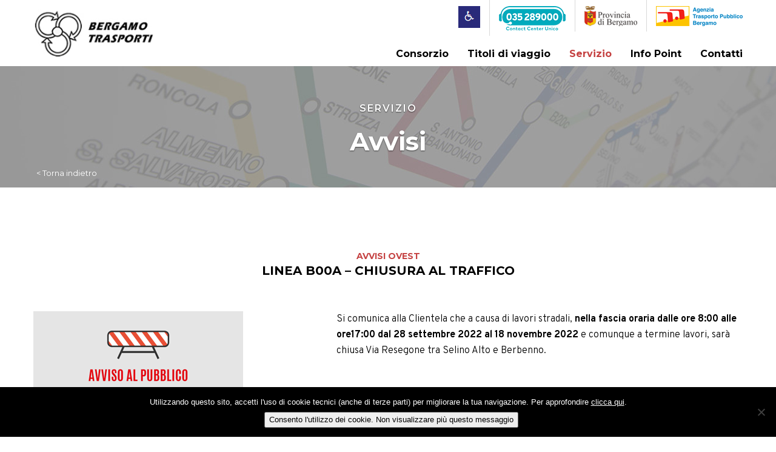

--- FILE ---
content_type: text/html; charset=UTF-8
request_url: https://www.bergamotrasporti.it/avvisi/linea-b00a-chiusura-al-traffico/
body_size: 10707
content:
<!DOCTYPE html>
<html lang="en">
	<head>
		<meta charset="UTF-8" />
		<meta http-equiv="X-UA-Compatible" content="IE=edge">
		<meta name="viewport" content="width=device-width, initial-scale=1, maximum-scale=1, user-scalable=no">

		<title>Linea B00a – chiusura al traffico | Bergamo trasportiBergamo trasporti</title>

		
		<link href="https://www.bergamotrasporti.it/wp-content/themes/bergamotrasporti/css/bootstrap.min.css" rel="stylesheet">
		<link href="https://www.bergamotrasporti.it/wp-content/themes/bergamotrasporti/css/bootstrap-theme.min.css" rel="stylesheet">
		<link href="https://www.bergamotrasporti.it/wp-content/themes/bergamotrasporti/css/jquery-ui.min.css" rel="stylesheet">
		<link href="https://fonts.googleapis.com/css?family=Montserrat:300,400,400i,600,700,800,900" rel="stylesheet">
		<link href="https://fonts.googleapis.com/css?family=Overpass:200,300,400,400i,700,800,900" rel="stylesheet"> 
		<link href="https://www.bergamotrasporti.it/wp-content/themes/bergamotrasporti/css/font-awesome.min.css" rel="stylesheet">
		<link  href="https://www.bergamotrasporti.it/wp-content/themes/bergamotrasporti/fancybox/jquery.fancybox.min.css" rel="stylesheet">
		<link href="https://www.bergamotrasporti.it/wp-content/themes/bergamotrasporti/css/style.css" rel="stylesheet">

		<link rel="icon" href="https://www.bergamotrasporti.it/wp-content/themes/bergamotrasporti/favicon.ico" /> 
		<link rel="apple-touch-icon" sizes="57x57" href="https://www.bergamotrasporti.it/wp-content/themes/bergamotrasporti/apple-icon-57x57.png">
		<link rel="apple-touch-icon" sizes="60x60" href="https://www.bergamotrasporti.it/wp-content/themes/bergamotrasporti/apple-icon-60x60.png">
		<link rel="apple-touch-icon" sizes="72x72" href="https://www.bergamotrasporti.it/wp-content/themes/bergamotrasporti/apple-icon-72x72.png">
		<link rel="apple-touch-icon" sizes="76x76" href="https://www.bergamotrasporti.it/wp-content/themes/bergamotrasporti/apple-icon-76x76.png">
		<link rel="apple-touch-icon" sizes="114x114" href="https://www.bergamotrasporti.it/wp-content/themes/bergamotrasporti/apple-icon-114x114.png">
		<link rel="apple-touch-icon" sizes="120x120" href="https://www.bergamotrasporti.it/wp-content/themes/bergamotrasporti/apple-icon-120x120.png">
		<link rel="apple-touch-icon" sizes="144x144" href="https://www.bergamotrasporti.it/wp-content/themes/bergamotrasporti/apple-icon-144x144.png">
		<link rel="apple-touch-icon" sizes="152x152" href="https://www.bergamotrasporti.it/wp-content/themes/bergamotrasporti/apple-icon-152x152.png">
		<link rel="apple-touch-icon" sizes="180x180" href="https://www.bergamotrasporti.it/wp-content/themes/bergamotrasporti/apple-icon-180x180.png">
		<link rel="icon" type="image/png" sizes="192x192"  href="https://www.bergamotrasporti.it/wp-content/themes/bergamotrasporti/android-icon-192x192.png">
		<link rel="icon" type="image/png" sizes="32x32" href="https://www.bergamotrasporti.it/wp-content/themes/bergamotrasporti/favicon-32x32.png">
		<link rel="icon" type="image/png" sizes="96x96" href="https://www.bergamotrasporti.it/wp-content/themes/bergamotrasporti/favicon-96x96.png">
		<link rel="icon" type="image/png" sizes="16x16" href="https://www.bergamotrasporti.it/wp-content/themes/bergamotrasporti/favicon-16x16.png">
		<link rel="manifest" href="https://www.bergamotrasporti.it/wp-content/themes/bergamotrasporti/manifest.json">
		<meta name="msapplication-TileColor" content="#ffffff">
		<meta name="msapplication-TileImage" content="https://www.bergamotrasporti.it/wp-content/themes/bergamotrasporti/ms-icon-144x144.png">
		<meta name="theme-color" content="#ffffff">


	
		<!-- All in One SEO 4.9.3 - aioseo.com -->
	<meta name="robots" content="max-image-preview:large" />
	<link rel="canonical" href="https://www.bergamotrasporti.it/avvisi/linea-b00a-chiusura-al-traffico/" />
	<meta name="generator" content="All in One SEO (AIOSEO) 4.9.3" />
		<meta property="og:locale" content="en_US" />
		<meta property="og:site_name" content="Bergamo trasporti | Trasporto Pubblico Locale in Provincia di Bergamo" />
		<meta property="og:type" content="article" />
		<meta property="og:title" content="Linea B00a – chiusura al traffico | Bergamo trasporti" />
		<meta property="og:url" content="https://www.bergamotrasporti.it/avvisi/linea-b00a-chiusura-al-traffico/" />
		<meta property="article:published_time" content="2022-09-20T18:14:52+00:00" />
		<meta property="article:modified_time" content="2022-09-20T18:14:52+00:00" />
		<meta name="twitter:card" content="summary" />
		<meta name="twitter:title" content="Linea B00a – chiusura al traffico | Bergamo trasporti" />
		<script type="application/ld+json" class="aioseo-schema">
			{"@context":"https:\/\/schema.org","@graph":[{"@type":"BreadcrumbList","@id":"https:\/\/www.bergamotrasporti.it\/avvisi\/linea-b00a-chiusura-al-traffico\/#breadcrumblist","itemListElement":[{"@type":"ListItem","@id":"https:\/\/www.bergamotrasporti.it#listItem","position":1,"name":"Home","item":"https:\/\/www.bergamotrasporti.it","nextItem":{"@type":"ListItem","@id":"https:\/\/www.bergamotrasporti.it\/categorie_avvisi\/avvisi-ovest\/#listItem","name":"Avvisi OVEST"}},{"@type":"ListItem","@id":"https:\/\/www.bergamotrasporti.it\/categorie_avvisi\/avvisi-ovest\/#listItem","position":2,"name":"Avvisi OVEST","item":"https:\/\/www.bergamotrasporti.it\/categorie_avvisi\/avvisi-ovest\/","nextItem":{"@type":"ListItem","@id":"https:\/\/www.bergamotrasporti.it\/avvisi\/linea-b00a-chiusura-al-traffico\/#listItem","name":"Linea B00a \u2013 chiusura al traffico"},"previousItem":{"@type":"ListItem","@id":"https:\/\/www.bergamotrasporti.it#listItem","name":"Home"}},{"@type":"ListItem","@id":"https:\/\/www.bergamotrasporti.it\/avvisi\/linea-b00a-chiusura-al-traffico\/#listItem","position":3,"name":"Linea B00a \u2013 chiusura al traffico","previousItem":{"@type":"ListItem","@id":"https:\/\/www.bergamotrasporti.it\/categorie_avvisi\/avvisi-ovest\/#listItem","name":"Avvisi OVEST"}}]},{"@type":"Organization","@id":"https:\/\/www.bergamotrasporti.it\/#organization","name":"Bergamo trasporti","description":"Trasporto Pubblico Locale in Provincia di Bergamo","url":"https:\/\/www.bergamotrasporti.it\/"},{"@type":"WebPage","@id":"https:\/\/www.bergamotrasporti.it\/avvisi\/linea-b00a-chiusura-al-traffico\/#webpage","url":"https:\/\/www.bergamotrasporti.it\/avvisi\/linea-b00a-chiusura-al-traffico\/","name":"Linea B00a \u2013 chiusura al traffico | Bergamo trasporti","inLanguage":"en-US","isPartOf":{"@id":"https:\/\/www.bergamotrasporti.it\/#website"},"breadcrumb":{"@id":"https:\/\/www.bergamotrasporti.it\/avvisi\/linea-b00a-chiusura-al-traffico\/#breadcrumblist"},"datePublished":"2022-09-20T18:14:52+00:00","dateModified":"2022-09-20T18:14:52+00:00"},{"@type":"WebSite","@id":"https:\/\/www.bergamotrasporti.it\/#website","url":"https:\/\/www.bergamotrasporti.it\/","name":"Bergamo trasporti","description":"Trasporto Pubblico Locale in Provincia di Bergamo","inLanguage":"en-US","publisher":{"@id":"https:\/\/www.bergamotrasporti.it\/#organization"}}]}
		</script>
		<!-- All in One SEO -->

<link rel="alternate" title="oEmbed (JSON)" type="application/json+oembed" href="https://www.bergamotrasporti.it/wp-json/oembed/1.0/embed?url=https%3A%2F%2Fwww.bergamotrasporti.it%2Favvisi%2Flinea-b00a-chiusura-al-traffico%2F" />
<link rel="alternate" title="oEmbed (XML)" type="text/xml+oembed" href="https://www.bergamotrasporti.it/wp-json/oembed/1.0/embed?url=https%3A%2F%2Fwww.bergamotrasporti.it%2Favvisi%2Flinea-b00a-chiusura-al-traffico%2F&#038;format=xml" />
<style id='wp-img-auto-sizes-contain-inline-css' type='text/css'>
img:is([sizes=auto i],[sizes^="auto," i]){contain-intrinsic-size:3000px 1500px}
/*# sourceURL=wp-img-auto-sizes-contain-inline-css */
</style>
<style id='wp-emoji-styles-inline-css' type='text/css'>

	img.wp-smiley, img.emoji {
		display: inline !important;
		border: none !important;
		box-shadow: none !important;
		height: 1em !important;
		width: 1em !important;
		margin: 0 0.07em !important;
		vertical-align: -0.1em !important;
		background: none !important;
		padding: 0 !important;
	}
/*# sourceURL=wp-emoji-styles-inline-css */
</style>
<style id='wp-block-library-inline-css' type='text/css'>
:root{--wp-block-synced-color:#7a00df;--wp-block-synced-color--rgb:122,0,223;--wp-bound-block-color:var(--wp-block-synced-color);--wp-editor-canvas-background:#ddd;--wp-admin-theme-color:#007cba;--wp-admin-theme-color--rgb:0,124,186;--wp-admin-theme-color-darker-10:#006ba1;--wp-admin-theme-color-darker-10--rgb:0,107,160.5;--wp-admin-theme-color-darker-20:#005a87;--wp-admin-theme-color-darker-20--rgb:0,90,135;--wp-admin-border-width-focus:2px}@media (min-resolution:192dpi){:root{--wp-admin-border-width-focus:1.5px}}.wp-element-button{cursor:pointer}:root .has-very-light-gray-background-color{background-color:#eee}:root .has-very-dark-gray-background-color{background-color:#313131}:root .has-very-light-gray-color{color:#eee}:root .has-very-dark-gray-color{color:#313131}:root .has-vivid-green-cyan-to-vivid-cyan-blue-gradient-background{background:linear-gradient(135deg,#00d084,#0693e3)}:root .has-purple-crush-gradient-background{background:linear-gradient(135deg,#34e2e4,#4721fb 50%,#ab1dfe)}:root .has-hazy-dawn-gradient-background{background:linear-gradient(135deg,#faaca8,#dad0ec)}:root .has-subdued-olive-gradient-background{background:linear-gradient(135deg,#fafae1,#67a671)}:root .has-atomic-cream-gradient-background{background:linear-gradient(135deg,#fdd79a,#004a59)}:root .has-nightshade-gradient-background{background:linear-gradient(135deg,#330968,#31cdcf)}:root .has-midnight-gradient-background{background:linear-gradient(135deg,#020381,#2874fc)}:root{--wp--preset--font-size--normal:16px;--wp--preset--font-size--huge:42px}.has-regular-font-size{font-size:1em}.has-larger-font-size{font-size:2.625em}.has-normal-font-size{font-size:var(--wp--preset--font-size--normal)}.has-huge-font-size{font-size:var(--wp--preset--font-size--huge)}.has-text-align-center{text-align:center}.has-text-align-left{text-align:left}.has-text-align-right{text-align:right}.has-fit-text{white-space:nowrap!important}#end-resizable-editor-section{display:none}.aligncenter{clear:both}.items-justified-left{justify-content:flex-start}.items-justified-center{justify-content:center}.items-justified-right{justify-content:flex-end}.items-justified-space-between{justify-content:space-between}.screen-reader-text{border:0;clip-path:inset(50%);height:1px;margin:-1px;overflow:hidden;padding:0;position:absolute;width:1px;word-wrap:normal!important}.screen-reader-text:focus{background-color:#ddd;clip-path:none;color:#444;display:block;font-size:1em;height:auto;left:5px;line-height:normal;padding:15px 23px 14px;text-decoration:none;top:5px;width:auto;z-index:100000}html :where(.has-border-color){border-style:solid}html :where([style*=border-top-color]){border-top-style:solid}html :where([style*=border-right-color]){border-right-style:solid}html :where([style*=border-bottom-color]){border-bottom-style:solid}html :where([style*=border-left-color]){border-left-style:solid}html :where([style*=border-width]){border-style:solid}html :where([style*=border-top-width]){border-top-style:solid}html :where([style*=border-right-width]){border-right-style:solid}html :where([style*=border-bottom-width]){border-bottom-style:solid}html :where([style*=border-left-width]){border-left-style:solid}html :where(img[class*=wp-image-]){height:auto;max-width:100%}:where(figure){margin:0 0 1em}html :where(.is-position-sticky){--wp-admin--admin-bar--position-offset:var(--wp-admin--admin-bar--height,0px)}@media screen and (max-width:600px){html :where(.is-position-sticky){--wp-admin--admin-bar--position-offset:0px}}

/*# sourceURL=wp-block-library-inline-css */
</style><style id='global-styles-inline-css' type='text/css'>
:root{--wp--preset--aspect-ratio--square: 1;--wp--preset--aspect-ratio--4-3: 4/3;--wp--preset--aspect-ratio--3-4: 3/4;--wp--preset--aspect-ratio--3-2: 3/2;--wp--preset--aspect-ratio--2-3: 2/3;--wp--preset--aspect-ratio--16-9: 16/9;--wp--preset--aspect-ratio--9-16: 9/16;--wp--preset--color--black: #000000;--wp--preset--color--cyan-bluish-gray: #abb8c3;--wp--preset--color--white: #ffffff;--wp--preset--color--pale-pink: #f78da7;--wp--preset--color--vivid-red: #cf2e2e;--wp--preset--color--luminous-vivid-orange: #ff6900;--wp--preset--color--luminous-vivid-amber: #fcb900;--wp--preset--color--light-green-cyan: #7bdcb5;--wp--preset--color--vivid-green-cyan: #00d084;--wp--preset--color--pale-cyan-blue: #8ed1fc;--wp--preset--color--vivid-cyan-blue: #0693e3;--wp--preset--color--vivid-purple: #9b51e0;--wp--preset--gradient--vivid-cyan-blue-to-vivid-purple: linear-gradient(135deg,rgb(6,147,227) 0%,rgb(155,81,224) 100%);--wp--preset--gradient--light-green-cyan-to-vivid-green-cyan: linear-gradient(135deg,rgb(122,220,180) 0%,rgb(0,208,130) 100%);--wp--preset--gradient--luminous-vivid-amber-to-luminous-vivid-orange: linear-gradient(135deg,rgb(252,185,0) 0%,rgb(255,105,0) 100%);--wp--preset--gradient--luminous-vivid-orange-to-vivid-red: linear-gradient(135deg,rgb(255,105,0) 0%,rgb(207,46,46) 100%);--wp--preset--gradient--very-light-gray-to-cyan-bluish-gray: linear-gradient(135deg,rgb(238,238,238) 0%,rgb(169,184,195) 100%);--wp--preset--gradient--cool-to-warm-spectrum: linear-gradient(135deg,rgb(74,234,220) 0%,rgb(151,120,209) 20%,rgb(207,42,186) 40%,rgb(238,44,130) 60%,rgb(251,105,98) 80%,rgb(254,248,76) 100%);--wp--preset--gradient--blush-light-purple: linear-gradient(135deg,rgb(255,206,236) 0%,rgb(152,150,240) 100%);--wp--preset--gradient--blush-bordeaux: linear-gradient(135deg,rgb(254,205,165) 0%,rgb(254,45,45) 50%,rgb(107,0,62) 100%);--wp--preset--gradient--luminous-dusk: linear-gradient(135deg,rgb(255,203,112) 0%,rgb(199,81,192) 50%,rgb(65,88,208) 100%);--wp--preset--gradient--pale-ocean: linear-gradient(135deg,rgb(255,245,203) 0%,rgb(182,227,212) 50%,rgb(51,167,181) 100%);--wp--preset--gradient--electric-grass: linear-gradient(135deg,rgb(202,248,128) 0%,rgb(113,206,126) 100%);--wp--preset--gradient--midnight: linear-gradient(135deg,rgb(2,3,129) 0%,rgb(40,116,252) 100%);--wp--preset--font-size--small: 13px;--wp--preset--font-size--medium: 20px;--wp--preset--font-size--large: 36px;--wp--preset--font-size--x-large: 42px;--wp--preset--spacing--20: 0.44rem;--wp--preset--spacing--30: 0.67rem;--wp--preset--spacing--40: 1rem;--wp--preset--spacing--50: 1.5rem;--wp--preset--spacing--60: 2.25rem;--wp--preset--spacing--70: 3.38rem;--wp--preset--spacing--80: 5.06rem;--wp--preset--shadow--natural: 6px 6px 9px rgba(0, 0, 0, 0.2);--wp--preset--shadow--deep: 12px 12px 50px rgba(0, 0, 0, 0.4);--wp--preset--shadow--sharp: 6px 6px 0px rgba(0, 0, 0, 0.2);--wp--preset--shadow--outlined: 6px 6px 0px -3px rgb(255, 255, 255), 6px 6px rgb(0, 0, 0);--wp--preset--shadow--crisp: 6px 6px 0px rgb(0, 0, 0);}:where(.is-layout-flex){gap: 0.5em;}:where(.is-layout-grid){gap: 0.5em;}body .is-layout-flex{display: flex;}.is-layout-flex{flex-wrap: wrap;align-items: center;}.is-layout-flex > :is(*, div){margin: 0;}body .is-layout-grid{display: grid;}.is-layout-grid > :is(*, div){margin: 0;}:where(.wp-block-columns.is-layout-flex){gap: 2em;}:where(.wp-block-columns.is-layout-grid){gap: 2em;}:where(.wp-block-post-template.is-layout-flex){gap: 1.25em;}:where(.wp-block-post-template.is-layout-grid){gap: 1.25em;}.has-black-color{color: var(--wp--preset--color--black) !important;}.has-cyan-bluish-gray-color{color: var(--wp--preset--color--cyan-bluish-gray) !important;}.has-white-color{color: var(--wp--preset--color--white) !important;}.has-pale-pink-color{color: var(--wp--preset--color--pale-pink) !important;}.has-vivid-red-color{color: var(--wp--preset--color--vivid-red) !important;}.has-luminous-vivid-orange-color{color: var(--wp--preset--color--luminous-vivid-orange) !important;}.has-luminous-vivid-amber-color{color: var(--wp--preset--color--luminous-vivid-amber) !important;}.has-light-green-cyan-color{color: var(--wp--preset--color--light-green-cyan) !important;}.has-vivid-green-cyan-color{color: var(--wp--preset--color--vivid-green-cyan) !important;}.has-pale-cyan-blue-color{color: var(--wp--preset--color--pale-cyan-blue) !important;}.has-vivid-cyan-blue-color{color: var(--wp--preset--color--vivid-cyan-blue) !important;}.has-vivid-purple-color{color: var(--wp--preset--color--vivid-purple) !important;}.has-black-background-color{background-color: var(--wp--preset--color--black) !important;}.has-cyan-bluish-gray-background-color{background-color: var(--wp--preset--color--cyan-bluish-gray) !important;}.has-white-background-color{background-color: var(--wp--preset--color--white) !important;}.has-pale-pink-background-color{background-color: var(--wp--preset--color--pale-pink) !important;}.has-vivid-red-background-color{background-color: var(--wp--preset--color--vivid-red) !important;}.has-luminous-vivid-orange-background-color{background-color: var(--wp--preset--color--luminous-vivid-orange) !important;}.has-luminous-vivid-amber-background-color{background-color: var(--wp--preset--color--luminous-vivid-amber) !important;}.has-light-green-cyan-background-color{background-color: var(--wp--preset--color--light-green-cyan) !important;}.has-vivid-green-cyan-background-color{background-color: var(--wp--preset--color--vivid-green-cyan) !important;}.has-pale-cyan-blue-background-color{background-color: var(--wp--preset--color--pale-cyan-blue) !important;}.has-vivid-cyan-blue-background-color{background-color: var(--wp--preset--color--vivid-cyan-blue) !important;}.has-vivid-purple-background-color{background-color: var(--wp--preset--color--vivid-purple) !important;}.has-black-border-color{border-color: var(--wp--preset--color--black) !important;}.has-cyan-bluish-gray-border-color{border-color: var(--wp--preset--color--cyan-bluish-gray) !important;}.has-white-border-color{border-color: var(--wp--preset--color--white) !important;}.has-pale-pink-border-color{border-color: var(--wp--preset--color--pale-pink) !important;}.has-vivid-red-border-color{border-color: var(--wp--preset--color--vivid-red) !important;}.has-luminous-vivid-orange-border-color{border-color: var(--wp--preset--color--luminous-vivid-orange) !important;}.has-luminous-vivid-amber-border-color{border-color: var(--wp--preset--color--luminous-vivid-amber) !important;}.has-light-green-cyan-border-color{border-color: var(--wp--preset--color--light-green-cyan) !important;}.has-vivid-green-cyan-border-color{border-color: var(--wp--preset--color--vivid-green-cyan) !important;}.has-pale-cyan-blue-border-color{border-color: var(--wp--preset--color--pale-cyan-blue) !important;}.has-vivid-cyan-blue-border-color{border-color: var(--wp--preset--color--vivid-cyan-blue) !important;}.has-vivid-purple-border-color{border-color: var(--wp--preset--color--vivid-purple) !important;}.has-vivid-cyan-blue-to-vivid-purple-gradient-background{background: var(--wp--preset--gradient--vivid-cyan-blue-to-vivid-purple) !important;}.has-light-green-cyan-to-vivid-green-cyan-gradient-background{background: var(--wp--preset--gradient--light-green-cyan-to-vivid-green-cyan) !important;}.has-luminous-vivid-amber-to-luminous-vivid-orange-gradient-background{background: var(--wp--preset--gradient--luminous-vivid-amber-to-luminous-vivid-orange) !important;}.has-luminous-vivid-orange-to-vivid-red-gradient-background{background: var(--wp--preset--gradient--luminous-vivid-orange-to-vivid-red) !important;}.has-very-light-gray-to-cyan-bluish-gray-gradient-background{background: var(--wp--preset--gradient--very-light-gray-to-cyan-bluish-gray) !important;}.has-cool-to-warm-spectrum-gradient-background{background: var(--wp--preset--gradient--cool-to-warm-spectrum) !important;}.has-blush-light-purple-gradient-background{background: var(--wp--preset--gradient--blush-light-purple) !important;}.has-blush-bordeaux-gradient-background{background: var(--wp--preset--gradient--blush-bordeaux) !important;}.has-luminous-dusk-gradient-background{background: var(--wp--preset--gradient--luminous-dusk) !important;}.has-pale-ocean-gradient-background{background: var(--wp--preset--gradient--pale-ocean) !important;}.has-electric-grass-gradient-background{background: var(--wp--preset--gradient--electric-grass) !important;}.has-midnight-gradient-background{background: var(--wp--preset--gradient--midnight) !important;}.has-small-font-size{font-size: var(--wp--preset--font-size--small) !important;}.has-medium-font-size{font-size: var(--wp--preset--font-size--medium) !important;}.has-large-font-size{font-size: var(--wp--preset--font-size--large) !important;}.has-x-large-font-size{font-size: var(--wp--preset--font-size--x-large) !important;}
/*# sourceURL=global-styles-inline-css */
</style>

<style id='classic-theme-styles-inline-css' type='text/css'>
/*! This file is auto-generated */
.wp-block-button__link{color:#fff;background-color:#32373c;border-radius:9999px;box-shadow:none;text-decoration:none;padding:calc(.667em + 2px) calc(1.333em + 2px);font-size:1.125em}.wp-block-file__button{background:#32373c;color:#fff;text-decoration:none}
/*# sourceURL=/wp-includes/css/classic-themes.min.css */
</style>
<link rel='stylesheet' id='contact-form-7-css' href='https://www.bergamotrasporti.it/wp-content/plugins/contact-form-7/includes/css/styles.css?ver=6.1.4' type='text/css' media='all' />
<style id='contact-form-7-inline-css' type='text/css'>
.wpcf7 .wpcf7-recaptcha iframe {margin-bottom: 0;}.wpcf7 .wpcf7-recaptcha[data-align="center"] > div {margin: 0 auto;}.wpcf7 .wpcf7-recaptcha[data-align="right"] > div {margin: 0 0 0 auto;}
/*# sourceURL=contact-form-7-inline-css */
</style>
<link rel='stylesheet' id='cookie-notice-front-css' href='https://www.bergamotrasporti.it/wp-content/plugins/cookie-notice/css/front.min.css?ver=2.5.11' type='text/css' media='all' />
<link rel='stylesheet' id='wpcf7-redirect-script-frontend-css' href='https://www.bergamotrasporti.it/wp-content/plugins/wpcf7-redirect/build/assets/frontend-script.css?ver=2c532d7e2be36f6af233' type='text/css' media='all' />
<script type="text/javascript" id="cookie-notice-front-js-before">
/* <![CDATA[ */
var cnArgs = {"ajaxUrl":"https:\/\/www.bergamotrasporti.it\/wp-admin\/admin-ajax.php","nonce":"39887aa3c2","hideEffect":"fade","position":"bottom","onScroll":false,"onScrollOffset":100,"onClick":false,"cookieName":"cookie_notice_accepted","cookieTime":2592000,"cookieTimeRejected":2592000,"globalCookie":false,"redirection":false,"cache":false,"revokeCookies":false,"revokeCookiesOpt":"automatic"};

//# sourceURL=cookie-notice-front-js-before
/* ]]> */
</script>
<script type="text/javascript" src="https://www.bergamotrasporti.it/wp-content/plugins/cookie-notice/js/front.min.js?ver=2.5.11" id="cookie-notice-front-js"></script>
<script type="text/javascript" src="https://www.bergamotrasporti.it/wp-includes/js/jquery/jquery.min.js?ver=3.7.1" id="jquery-core-js"></script>
<script type="text/javascript" src="https://www.bergamotrasporti.it/wp-includes/js/jquery/jquery-migrate.min.js?ver=3.4.1" id="jquery-migrate-js"></script>
<link rel="https://api.w.org/" href="https://www.bergamotrasporti.it/wp-json/" /><link rel="alternate" title="JSON" type="application/json" href="https://www.bergamotrasporti.it/wp-json/wp/v2/avvisi/6645" /><link rel="EditURI" type="application/rsd+xml" title="RSD" href="https://www.bergamotrasporti.it/xmlrpc.php?rsd" />
<meta name="generator" content="WordPress 6.9" />
<link rel='shortlink' href='https://www.bergamotrasporti.it/?p=6645' />
<script type="text/javascript">
           var ajaxurl = "https://www.bergamotrasporti.it/wp-admin/admin-ajax.php";
         </script></head>

<body class="wp-singular avvisi-template-default single single-avvisi postid-6645 wp-theme-bergamotrasporti cookies-not-set">

	<a href="#0" class="cd-top">Top</a>
<!--
	<div id="ricercaorariico" class="transitiona">
		<a href="#"><i class="fa fa-clock-o" aria-hidden="true"></i></a>
		<div class="contenitore-form">
			<form id="cerca-orari2" action="" method="post" target="_blank">
				<div class="row">
					<div class="col-xs-12 text-left">
						Partenza:<br/>
						<input class="form-control" id="partenza2" type="text" required>
					</div>
					<div class="col-xs-12 text-left">
						Arrivo:<br/>
						<input class="form-control" id="arrivo2" type="text" required>
					</div>
					<div class="col-xs-12 text-left">
						Data:<br/>
						<input class="form-control" id="data2" type="text" value="26/01/2026">
					</div>
					<div class="col-xs-12 text-left">
						Orario:<br/>
						<select class="form-control" id="orarioH2"><option></option><option>00</option><option>01</option><option>02</option><option>03</option><option>04</option><option>05</option><option>06</option><option>07</option><option>08</option><option>09</option><option>10</option><option>11</option><option>12</option><option>13</option><option>14</option><option>15</option><option>16</option><option>17</option><option>18</option><option>19</option><option>20</option><option>21</option><option>22</option><option>23</option></select>
						<select class="form-control" id="orarioM2"><option></option><option>00</option><option>01</option><option>02</option><option>03</option><option>04</option><option>05</option><option>06</option><option>07</option><option>08</option><option>09</option><option>10</option><option>11</option><option>12</option><option>13</option><option>14</option><option>15</option><option>16</option><option>17</option><option>18</option><option>19</option><option>20</option><option>21</option><option>22</option><option>23</option><option>24</option><option>25</option><option>26</option><option>27</option><option>28</option><option>29</option><option>30</option><option>31</option><option>32</option><option>33</option><option>34</option><option>35</option><option>36</option><option>37</option><option>38</option><option>39</option><option>40</option><option>41</option><option>42</option><option>43</option><option>44</option><option>45</option><option>46</option><option>47</option><option>48</option><option>49</option><option>50</option><option>51</option><option>52</option><option>53</option><option>54</option><option>55</option><option>56</option><option>57</option><option>58</option><option>59</option></select>
					</div>			
					<div class="col-xs-12 text-center">
						<input class="btnricerca transitiona" type="button" value="CERCA" id="cerca2">
						<input type="submit" value="Cerca" id="cercatrue2" style="display:none">
					</div>
				</div>
			</form>
		</div>
	</div>
-->
	<div class="container-fluid topbar">
		<div class="container">
			<div class="row">
				<div class="col-xs-8 col-sm-3 colonnalogo">
					<a class="logo" href="https://www.bergamotrasporti.it/"><img src="https://www.bergamotrasporti.it/wp-content/uploads/2020/02/logo.jpg" alt="" /></a>
				</div>
				<div class="col-xs-4 visible-xs text-right">
					<nav id="butumenu" class="navbar navbar-default" role="navigation">
						<div class="navbar-header">
							<button type="button" class="navbar-toggle nomar" data-toggle="modal" data-target="#menuModal">
							  <span class="sr-only">Toggle navigation</span>
							  <span class="icon-bar"></span>
							  <span class="icon-bar"></span>
							  <span class="icon-bar"></span>
							</button>
						</div>
					</nav>
				</div>
				<div class="col-xs-12 col-sm-9">
					<div class="row">

						<div class="col-xs-12 text-right bloccodesmobile">		
							<ul class="list-inline pull-right loghi_header">				
													                  	<li><a href="http://www.bergamotrasporti.it/servizio/diversamente-abili/" target="_blank"><img src="https://www.bergamotrasporti.it/wp-content/uploads/2020/02/ico-disabili.jpg" style="" /></a></li>								
					                  						                  	<li><a href="tel:+39035289000" target="_blank"><img src="https://www.bergamotrasporti.it/wp-content/uploads/2020/02/contact-center.png" style="" /></a></li>								
					                  						                  	<li><a href="https://www.provincia.bergamo.it/" target="_blank"><img src="https://www.bergamotrasporti.it/wp-content/uploads/2020/02/provincia-bergamo.png" style="" /></a></li>								
					                  						                  	<li><a href="https://www.agenziatplbergamo.it/" target="_blank"><img src="https://www.bergamotrasporti.it/wp-content/uploads/2020/06/ATPL-logo-rid.png" style="" /></a></li>								
					                  								</ul>
							<ul class="list-inline pull-right loghi_header_mobile">				
													                  	<li><a href="http://www.bergamotrasporti.it/servizio/diversamente-abili/" target="_blank"><img src="https://www.bergamotrasporti.it/wp-content/uploads/2020/08/ico-disabili-mobile.jpg" style="" /></a></li>								
					                  						                  	<li><img src="https://www.bergamotrasporti.it/wp-content/uploads/2020/08/contact-center-mobile.png" /></li>							
					                  						                  	<li><a href="https://www.provincia.bergamo.it/" target="_blank"><img src="https://www.bergamotrasporti.it/wp-content/uploads/2020/08/provincia-bergamo-mobile.png" style="" /></a></li>								
					                  						                  	<li><a href="https://www.agenziatplbergamo.it/" target="_blank"><img src="https://www.bergamotrasporti.it/wp-content/uploads/2020/08/ATPL-logo-rid-mobile-1.png" style="" /></a></li>								
					                  								</ul>							
						</div>
					</div>
					<div class="row">
						<div class="col-xs-12">
							<nav id="nav" class="navbar navbar-default" role="navigation">
								<div class="navbar-header hidden-xs">
									<button type="button" class="navbar-toggle" data-toggle="modal" data-target="#menuModal">
									  <span class="sr-only">Toggle navigation</span>
									  <span class="icon-bar"></span>
									  <span class="icon-bar"></span>
									  <span class="icon-bar"></span>
									</button>
								</div>
								<div class="collapse navbar-collapse" id="collapse-1">
									<ul id="menu" class="nav navbar-nav"><li id="menu-item-88" class="menu-item menu-item-type-post_type menu-item-object-page menu-item-has-children menu-item-88 dropdown"><a href="#" data-toggle="dropdown" class="dropdown-toggle" aria-haspopup="true">Consorzio</a>
<ul role="menu" class=" dropdown-menu">
	<li id="menu-item-90" class="menu-item menu-item-type-post_type menu-item-object-page menu-item-90"><a href="https://www.bergamotrasporti.it/consorzio/chi-siamo/">Chi siamo</a></li>
	<li id="menu-item-89" class="menu-item menu-item-type-post_type menu-item-object-page menu-item-89"><a href="https://www.bergamotrasporti.it/consorzio/le-aziende-dei-consorzi/">Le aziende dei Consorzi</a></li>
	<li id="menu-item-242" class="menu-item menu-item-type-post_type menu-item-object-page menu-item-242"><a href="https://www.bergamotrasporti.it/consorzio/carta-della-mobilita/">Carta della mobilità</a></li>
	<li id="menu-item-523" class="menu-item menu-item-type-post_type menu-item-object-page menu-item-privacy-policy menu-item-523"><a href="https://www.bergamotrasporti.it/privacy-policy/">Privacy &#038; Cookie Policy</a></li>
</ul>
</li>
<li id="menu-item-86" class="menu-item menu-item-type-post_type menu-item-object-page menu-item-has-children menu-item-86 dropdown"><a href="#" data-toggle="dropdown" class="dropdown-toggle" aria-haspopup="true">Titoli di viaggio</a>
<ul role="menu" class=" dropdown-menu">
	<li id="menu-item-238" class="menu-item menu-item-type-post_type menu-item-object-page menu-item-238"><a href="https://www.bergamotrasporti.it/titoli-di-viaggio/sistema-tariffario/">Sistema tariffario</a></li>
	<li id="menu-item-237" class="menu-item menu-item-type-post_type menu-item-object-page menu-item-237"><a href="https://www.bergamotrasporti.it/titoli-di-viaggio/tessera-riconoscimento/">Tessera riconoscimento</a></li>
	<li id="menu-item-239" class="menu-item menu-item-type-post_type menu-item-object-page menu-item-239"><a href="https://www.bergamotrasporti.it/titoli-di-viaggio/biglietti-e-abbonamenti/">Biglietti e abbonamenti</a></li>
	<li id="menu-item-236" class="menu-item menu-item-type-post_type menu-item-object-page menu-item-236"><a href="https://www.bergamotrasporti.it/titoli-di-viaggio/io-viaggio/">IO Viaggio</a></li>
</ul>
</li>
<li id="menu-item-85" class="menu-item menu-item-type-post_type menu-item-object-page menu-item-has-children menu-item-85 dropdown"><a href="#" data-toggle="dropdown" class="dropdown-toggle" aria-haspopup="true">Servizio</a>
<ul role="menu" class=" dropdown-menu">
	<li id="menu-item-2006" class="menu-item menu-item-type-post_type menu-item-object-page menu-item-2006"><a href="https://www.bergamotrasporti.it/servizio/orari-linee-punti-vendita/">Orari linee e punti vendita</a></li>
	<li id="menu-item-3036" class="menu-item menu-item-type-post_type menu-item-object-page menu-item-3036"><a href="https://www.bergamotrasporti.it/orari-stampabili-in-vigore/">Orari stampabili in vigore</a></li>
	<li id="menu-item-234" class="menu-item menu-item-type-post_type menu-item-object-page menu-item-234"><a href="https://www.bergamotrasporti.it/servizio/diversamente-abili/">Diversamente abili</a></li>
	<li id="menu-item-1709" class="menu-item menu-item-type-post_type menu-item-object-page menu-item-1709"><a href="https://www.bergamotrasporti.it/servizio/avvisi/">Avvisi</a></li>
</ul>
</li>
<li id="menu-item-84" class="menu-item menu-item-type-post_type menu-item-object-page menu-item-has-children menu-item-84 dropdown"><a href="#" data-toggle="dropdown" class="dropdown-toggle" aria-haspopup="true">Info Point</a>
<ul role="menu" class=" dropdown-menu">
	<li id="menu-item-232" class="menu-item menu-item-type-post_type menu-item-object-page menu-item-232"><a href="https://www.bergamotrasporti.it/info-point/informazioni/">Informazioni</a></li>
	<li id="menu-item-231" class="menu-item menu-item-type-post_type menu-item-object-page menu-item-231"><a href="https://www.bergamotrasporti.it/info-point/segnalazioni-e-reclami/">Segnalazioni e reclami</a></li>
	<li id="menu-item-230" class="menu-item menu-item-type-post_type menu-item-object-page menu-item-230"><a href="https://www.bergamotrasporti.it/info-point/oggetti-smarriti/">Oggetti smarriti</a></li>
	<li id="menu-item-9461" class="menu-item menu-item-type-post_type menu-item-object-page menu-item-9461"><a href="https://www.bergamotrasporti.it/regole-di-viaggio/">Regole di viaggio</a></li>
</ul>
</li>
<li id="menu-item-82" class="menu-item menu-item-type-post_type menu-item-object-page menu-item-82"><a href="https://www.bergamotrasporti.it/contatti/">Contatti</a></li>
</ul>								</div>
							</nav>
						</div>
					</div>
				</div>
			</div>
		</div>
	</div>
		
	

		
				<div class="container-fluid">
			<div class="row">
				<div id="carousel-example-generic" class="carousel slide carousel-fade lineaspeciale" data-ride="carousel">
					<div class="carousel-inner">
						<div class="item active">
							<div class="carousel-caption">
								<span>							
									<h2>Servizio</h2>		
									<h1>Avvisi</h1>
								</span>
							</div>
						</div>
					</div>
					<!--<img src="" alt="" class="labelcar" />-->
					<div class="backlink container"><a href="#" onclick="history.go(-1);">&lt; Torna indietro</a></div>
				</div>
			</div>
		</div>
		
		<div class="container contenuto">
			<div class="row">
				<div class="col-xs-12 text-center">
					<h6 style="margin-bottom: 0; font-size: 14px; text-transform: uppercase;">Avvisi OVEST</h6>
					<h4 style="margin-top: 0;">Linea B00a – chiusura al traffico</h4>
				</div>
			</div>
			<div class="row azienda">
				<div class="col-xs-12"></div>
				<div class="col-sm-5">
					<img src="https://www.bergamotrasporti.it/wp-content/uploads/2022/09/berbenno.png" />
				</div>
				<div class="col-sm-7">
					
					<p>Si comunica alla Clientela che a causa di lavori stradali, <strong>nella fascia oraria dalle ore 8:00 alle ore17:00 dal 28 settembre 2022 al 18 novembre 2022</strong> e comunque a termine lavori, sarà chiusa Via Resegone tra Selino Alto e Berbenno.</p>
<p>&nbsp;</p>
<p>Pertanto, le corse linea B00a su percorso Selino – Selino Alto – Berbenno saranno <strong>limitate a Selino Alto e di</strong> <strong>conseguenza saranno sospese le fermate di Berbenno Ca Previtali.</strong></p>
<p>&nbsp;</p>
<p>&nbsp;</p>
<p>&nbsp;</p>

										
				</div>
			</div>

		</div>	
	
	
<script type="text/javascript">
	jQuery("#menu-item-85").addClass("current-menu-ancestor");
</script>


		<div class="container-fluid" id="fascialoghi">

			<div class="row">
				<div class="col-xs-12 text-center">						
					<div class="slide MultiCarousel" data-items="1,3,5,6" data-slide="1" id="MultiCarousel" data-interval="5000">
						<div class="MultiCarousel-inner">

																<div class="item">
										<div class="col-xs-12 text-center">
											<a href="https://addabus.it/" target="_blank" class="gtlnk"><img src="https://www.bergamotrasporti.it/wp-content/uploads/2025/03/Logo-AddaBus.png" alt="" class="img-centrata fullwidth" /></a>
										</div>
									</div>					
				                  										<div class="item">
										<div class="col-xs-12 text-center">
											<a href="https://sav-visinoni.it/" target="_blank" class="gtlnk"><img src="https://www.bergamotrasporti.it/wp-content/uploads/2020/02/logo-sav-1.jpg" alt="" class="img-centrata fullwidth" /></a>
										</div>
									</div>					
				                  										<div class="item">
										<div class="col-xs-12 text-center">
											<a href="http://www.saiautolinee.it/" target="_blank" class="gtlnk"><img src="https://www.bergamotrasporti.it/wp-content/uploads/2020/02/logo-sai-1.png" alt="" class="img-centrata fullwidth" /></a>
										</div>
									</div>					
				                  										<div class="item">
										<div class="col-xs-12 text-center">
											<a href="https://bergamo.arriva.it/" target="_blank" class="gtlnk"><img src="https://www.bergamotrasporti.it/wp-content/uploads/2023/12/Logo_Arriva_Web_Colori-e1702986536703.png" alt="" class="img-centrata fullwidth" /></a>
										</div>
									</div>					
				                  										<div class="item">
										<div class="col-xs-12 text-center">
											<a href="http://www.autoservizilocatelli.it/" target="_blank" class="gtlnk"><img src="https://www.bergamotrasporti.it/wp-content/uploads/2020/02/logo-locatelli-1.jpg" alt="" class="img-centrata fullwidth" /></a>
										</div>
									</div>					
				                  										<div class="item">
										<div class="col-xs-12 text-center">
											<a href="http://autoguidovie.it/" target="_blank" class="gtlnk"><img src="https://www.bergamotrasporti.it/wp-content/uploads/2020/02/logo-autoguidovie-1.jpg" alt="" class="img-centrata fullwidth" /></a>
										</div>
									</div>					
				                  										<div class="item">
										<div class="col-xs-12 text-center">
											<a href="http://www.autoservizilocatelli.it/" target="_blank" class="gtlnk"><img src="https://www.bergamotrasporti.it/wp-content/uploads/2020/02/logo-tbso-1.jpg" alt="" class="img-centrata fullwidth" /></a>
										</div>
									</div>					
				                  										<div class="item">
										<div class="col-xs-12 text-center">
											<img src="" alt="" class="img-centrata fullwidth" />
										</div>
									</div>						
				                  						
			           	</div>
						<button class="leftLst"><img class="" src="https://www.bergamotrasporti.it/wp-content/themes/bergamotrasporti/img/prev.png" alt="" /></button>
						<button class="rightLst"><img class="" src="https://www.bergamotrasporti.it/wp-content/themes/bergamotrasporti/img/next.png" alt="" /></button>			           	
			        </div>
				</div>
			</div>
			<div class="sfumagrigio"></div>
			
		</div>
	

		<div class="container-fluid footer" id="footer">
			<div class="container">
				<div class="row">
					<div class="col-xs-12 text-center">

						<img src="https://www.bergamotrasporti.it/wp-content/uploads/2020/02/logo-footer-1.jpg" class="img-centrata" alt="" /><br />
						<strong>BERGAMO TRASPORTI</strong> portale delle tre società Consortili dedite al trasporto pubblico locale su tutto il territorio bergamasco.<br />
<a href="http://www.bergamotrasporti.it/privacy-policy/">Note legali</a>						<br/>				

						<ul class="loghi_footer">
									                  	<li><a href="https://www.agenziatplbergamo.it/" target="_blank"><img src="https://www.bergamotrasporti.it/wp-content/uploads/2020/06/ATPL-logo-rid.png" /></a></li>								
			                  				                  	<li><a href="https://www.provincia.bergamo.it/" target="_blank"><img src="https://www.bergamotrasporti.it/wp-content/uploads/2020/02/provincia-bg-white.png" /></a></li>								
			                  				                  	<li><a href="https://www.regione.lombardia.it/" target="_blank"><img src="https://www.bergamotrasporti.it/wp-content/uploads/2020/02/ico-regione-lombardia-1.png" /></a></li>								
			                  				
		           		</ul>			
					</div>
				</div>
			</div>
		</div>
	
		<!-- FULLSCREEN MODAL CODE (.fullscreen) -->
		<div class="modal fade fullscreen" id="menuModal"  tabindex="-1" role="dialog" aria-labelledby="myModalLabel" aria-hidden="true">
			<div class="modal-dialog">
				<div class="modal-content">
					<div class="modal-header container">
						<div class="row">
							<div class="col-xs-12">
								<button type="button" class="close btn btn-link" data-dismiss="modal" aria-hidden="true"><img src="https://www.bergamotrasporti.it/wp-content/themes/bergamotrasporti/img/close-icon.png" alt="" /></button> 
							</div>
						</div>
					</div>
					<div class="modal-body text-center">
						<div class="container">
														<ul id="menumobile" class="modalmenuprimo"><li class="menu-item menu-item-type-post_type menu-item-object-page menu-item-has-children menu-item-88 dropdown"><a href="#" data-toggle="dropdown" class="dropdown-toggle" aria-haspopup="true">Consorzio</a>
<ul role="menu" class=" dropdown-menu">
	<li class="menu-item menu-item-type-post_type menu-item-object-page menu-item-90"><a href="https://www.bergamotrasporti.it/consorzio/chi-siamo/">Chi siamo</a></li>
	<li class="menu-item menu-item-type-post_type menu-item-object-page menu-item-89"><a href="https://www.bergamotrasporti.it/consorzio/le-aziende-dei-consorzi/">Le aziende dei Consorzi</a></li>
	<li class="menu-item menu-item-type-post_type menu-item-object-page menu-item-242"><a href="https://www.bergamotrasporti.it/consorzio/carta-della-mobilita/">Carta della mobilità</a></li>
	<li class="menu-item menu-item-type-post_type menu-item-object-page menu-item-privacy-policy menu-item-523"><a href="https://www.bergamotrasporti.it/privacy-policy/">Privacy &#038; Cookie Policy</a></li>
</ul>
</li>
<li class="menu-item menu-item-type-post_type menu-item-object-page menu-item-has-children menu-item-86 dropdown"><a href="#" data-toggle="dropdown" class="dropdown-toggle" aria-haspopup="true">Titoli di viaggio</a>
<ul role="menu" class=" dropdown-menu">
	<li class="menu-item menu-item-type-post_type menu-item-object-page menu-item-238"><a href="https://www.bergamotrasporti.it/titoli-di-viaggio/sistema-tariffario/">Sistema tariffario</a></li>
	<li class="menu-item menu-item-type-post_type menu-item-object-page menu-item-237"><a href="https://www.bergamotrasporti.it/titoli-di-viaggio/tessera-riconoscimento/">Tessera riconoscimento</a></li>
	<li class="menu-item menu-item-type-post_type menu-item-object-page menu-item-239"><a href="https://www.bergamotrasporti.it/titoli-di-viaggio/biglietti-e-abbonamenti/">Biglietti e abbonamenti</a></li>
	<li class="menu-item menu-item-type-post_type menu-item-object-page menu-item-236"><a href="https://www.bergamotrasporti.it/titoli-di-viaggio/io-viaggio/">IO Viaggio</a></li>
</ul>
</li>
<li class="menu-item menu-item-type-post_type menu-item-object-page menu-item-has-children menu-item-85 dropdown"><a href="#" data-toggle="dropdown" class="dropdown-toggle" aria-haspopup="true">Servizio</a>
<ul role="menu" class=" dropdown-menu">
	<li class="menu-item menu-item-type-post_type menu-item-object-page menu-item-2006"><a href="https://www.bergamotrasporti.it/servizio/orari-linee-punti-vendita/">Orari linee e punti vendita</a></li>
	<li class="menu-item menu-item-type-post_type menu-item-object-page menu-item-3036"><a href="https://www.bergamotrasporti.it/orari-stampabili-in-vigore/">Orari stampabili in vigore</a></li>
	<li class="menu-item menu-item-type-post_type menu-item-object-page menu-item-234"><a href="https://www.bergamotrasporti.it/servizio/diversamente-abili/">Diversamente abili</a></li>
	<li class="menu-item menu-item-type-post_type menu-item-object-page menu-item-1709"><a href="https://www.bergamotrasporti.it/servizio/avvisi/">Avvisi</a></li>
</ul>
</li>
<li class="menu-item menu-item-type-post_type menu-item-object-page menu-item-has-children menu-item-84 dropdown"><a href="#" data-toggle="dropdown" class="dropdown-toggle" aria-haspopup="true">Info Point</a>
<ul role="menu" class=" dropdown-menu">
	<li class="menu-item menu-item-type-post_type menu-item-object-page menu-item-232"><a href="https://www.bergamotrasporti.it/info-point/informazioni/">Informazioni</a></li>
	<li class="menu-item menu-item-type-post_type menu-item-object-page menu-item-231"><a href="https://www.bergamotrasporti.it/info-point/segnalazioni-e-reclami/">Segnalazioni e reclami</a></li>
	<li class="menu-item menu-item-type-post_type menu-item-object-page menu-item-230"><a href="https://www.bergamotrasporti.it/info-point/oggetti-smarriti/">Oggetti smarriti</a></li>
	<li class="menu-item menu-item-type-post_type menu-item-object-page menu-item-9461"><a href="https://www.bergamotrasporti.it/regole-di-viaggio/">Regole di viaggio</a></li>
</ul>
</li>
<li class="menu-item menu-item-type-post_type menu-item-object-page menu-item-82"><a href="https://www.bergamotrasporti.it/contatti/">Contatti</a></li>
</ul>
						</div>
					</div>
				</div><!-- /.modal-content -->
			</div><!-- /.modal-dialog -->
		</div><!-- /.fullscreen -->


		<script type="text/javascript" src="https://www.bergamotrasporti.it/wp-content/themes/bergamotrasporti/js/jquery-2.2.4.min.js"></script>
		<script type="text/javascript" src="https://www.bergamotrasporti.it/wp-content/themes/bergamotrasporti/js/bootstrap.min.js"></script>
		<script type="text/javascript" src="https://www.bergamotrasporti.it/wp-content/themes/bergamotrasporti/fancybox/jquery.fancybox.min.js"></script>		
		<script type="text/javascript" src="https://www.bergamotrasporti.it/wp-content/themes/bergamotrasporti/js/jquery-ui.min.js"></script>
		<script type="text/javascript" src="https://www.bergamotrasporti.it/wp-content/themes/bergamotrasporti/js/main.js"></script>

		<!-- Global site tag (gtag.js) - Google Analytics -->
		

<script type="speculationrules">
{"prefetch":[{"source":"document","where":{"and":[{"href_matches":"/*"},{"not":{"href_matches":["/wp-*.php","/wp-admin/*","/wp-content/uploads/*","/wp-content/*","/wp-content/plugins/*","/wp-content/themes/bergamotrasporti/*","/*\\?(.+)"]}},{"not":{"selector_matches":"a[rel~=\"nofollow\"]"}},{"not":{"selector_matches":".no-prefetch, .no-prefetch a"}}]},"eagerness":"conservative"}]}
</script>
<script type="text/javascript" src="https://www.bergamotrasporti.it/wp-includes/js/dist/hooks.min.js?ver=dd5603f07f9220ed27f1" id="wp-hooks-js"></script>
<script type="text/javascript" src="https://www.bergamotrasporti.it/wp-includes/js/dist/i18n.min.js?ver=c26c3dc7bed366793375" id="wp-i18n-js"></script>
<script type="text/javascript" id="wp-i18n-js-after">
/* <![CDATA[ */
wp.i18n.setLocaleData( { 'text direction\u0004ltr': [ 'ltr' ] } );
//# sourceURL=wp-i18n-js-after
/* ]]> */
</script>
<script type="text/javascript" src="https://www.bergamotrasporti.it/wp-content/plugins/contact-form-7/includes/swv/js/index.js?ver=6.1.4" id="swv-js"></script>
<script type="text/javascript" id="contact-form-7-js-before">
/* <![CDATA[ */
var wpcf7 = {
    "api": {
        "root": "https:\/\/www.bergamotrasporti.it\/wp-json\/",
        "namespace": "contact-form-7\/v1"
    }
};
//# sourceURL=contact-form-7-js-before
/* ]]> */
</script>
<script type="text/javascript" src="https://www.bergamotrasporti.it/wp-content/plugins/contact-form-7/includes/js/index.js?ver=6.1.4" id="contact-form-7-js"></script>
<script type="text/javascript" id="wpcf7-redirect-script-js-extra">
/* <![CDATA[ */
var wpcf7r = {"ajax_url":"https://www.bergamotrasporti.it/wp-admin/admin-ajax.php"};
//# sourceURL=wpcf7-redirect-script-js-extra
/* ]]> */
</script>
<script type="text/javascript" src="https://www.bergamotrasporti.it/wp-content/plugins/wpcf7-redirect/build/assets/frontend-script.js?ver=2c532d7e2be36f6af233" id="wpcf7-redirect-script-js"></script>
<script id="wp-emoji-settings" type="application/json">
{"baseUrl":"https://s.w.org/images/core/emoji/17.0.2/72x72/","ext":".png","svgUrl":"https://s.w.org/images/core/emoji/17.0.2/svg/","svgExt":".svg","source":{"concatemoji":"https://www.bergamotrasporti.it/wp-includes/js/wp-emoji-release.min.js?ver=6.9"}}
</script>
<script type="module">
/* <![CDATA[ */
/*! This file is auto-generated */
const a=JSON.parse(document.getElementById("wp-emoji-settings").textContent),o=(window._wpemojiSettings=a,"wpEmojiSettingsSupports"),s=["flag","emoji"];function i(e){try{var t={supportTests:e,timestamp:(new Date).valueOf()};sessionStorage.setItem(o,JSON.stringify(t))}catch(e){}}function c(e,t,n){e.clearRect(0,0,e.canvas.width,e.canvas.height),e.fillText(t,0,0);t=new Uint32Array(e.getImageData(0,0,e.canvas.width,e.canvas.height).data);e.clearRect(0,0,e.canvas.width,e.canvas.height),e.fillText(n,0,0);const a=new Uint32Array(e.getImageData(0,0,e.canvas.width,e.canvas.height).data);return t.every((e,t)=>e===a[t])}function p(e,t){e.clearRect(0,0,e.canvas.width,e.canvas.height),e.fillText(t,0,0);var n=e.getImageData(16,16,1,1);for(let e=0;e<n.data.length;e++)if(0!==n.data[e])return!1;return!0}function u(e,t,n,a){switch(t){case"flag":return n(e,"\ud83c\udff3\ufe0f\u200d\u26a7\ufe0f","\ud83c\udff3\ufe0f\u200b\u26a7\ufe0f")?!1:!n(e,"\ud83c\udde8\ud83c\uddf6","\ud83c\udde8\u200b\ud83c\uddf6")&&!n(e,"\ud83c\udff4\udb40\udc67\udb40\udc62\udb40\udc65\udb40\udc6e\udb40\udc67\udb40\udc7f","\ud83c\udff4\u200b\udb40\udc67\u200b\udb40\udc62\u200b\udb40\udc65\u200b\udb40\udc6e\u200b\udb40\udc67\u200b\udb40\udc7f");case"emoji":return!a(e,"\ud83e\u1fac8")}return!1}function f(e,t,n,a){let r;const o=(r="undefined"!=typeof WorkerGlobalScope&&self instanceof WorkerGlobalScope?new OffscreenCanvas(300,150):document.createElement("canvas")).getContext("2d",{willReadFrequently:!0}),s=(o.textBaseline="top",o.font="600 32px Arial",{});return e.forEach(e=>{s[e]=t(o,e,n,a)}),s}function r(e){var t=document.createElement("script");t.src=e,t.defer=!0,document.head.appendChild(t)}a.supports={everything:!0,everythingExceptFlag:!0},new Promise(t=>{let n=function(){try{var e=JSON.parse(sessionStorage.getItem(o));if("object"==typeof e&&"number"==typeof e.timestamp&&(new Date).valueOf()<e.timestamp+604800&&"object"==typeof e.supportTests)return e.supportTests}catch(e){}return null}();if(!n){if("undefined"!=typeof Worker&&"undefined"!=typeof OffscreenCanvas&&"undefined"!=typeof URL&&URL.createObjectURL&&"undefined"!=typeof Blob)try{var e="postMessage("+f.toString()+"("+[JSON.stringify(s),u.toString(),c.toString(),p.toString()].join(",")+"));",a=new Blob([e],{type:"text/javascript"});const r=new Worker(URL.createObjectURL(a),{name:"wpTestEmojiSupports"});return void(r.onmessage=e=>{i(n=e.data),r.terminate(),t(n)})}catch(e){}i(n=f(s,u,c,p))}t(n)}).then(e=>{for(const n in e)a.supports[n]=e[n],a.supports.everything=a.supports.everything&&a.supports[n],"flag"!==n&&(a.supports.everythingExceptFlag=a.supports.everythingExceptFlag&&a.supports[n]);var t;a.supports.everythingExceptFlag=a.supports.everythingExceptFlag&&!a.supports.flag,a.supports.everything||((t=a.source||{}).concatemoji?r(t.concatemoji):t.wpemoji&&t.twemoji&&(r(t.twemoji),r(t.wpemoji)))});
//# sourceURL=https://www.bergamotrasporti.it/wp-includes/js/wp-emoji-loader.min.js
/* ]]> */
</script>

		<!-- Cookie Notice plugin v2.5.11 by Hu-manity.co https://hu-manity.co/ -->
		<div id="cookie-notice" role="dialog" class="cookie-notice-hidden cookie-revoke-hidden cn-position-bottom" aria-label="Cookie Notice" style="background-color: rgba(0,0,0,1);"><div class="cookie-notice-container" style="color: #fff"><span id="cn-notice-text" class="cn-text-container">Utilizzando questo sito, accetti l'uso di cookie tecnici (anche di terze parti) per migliorare la tua navigazione. Per approfondire <a href="http://www.bergamotrasporti.it/privacy-policy/" target="_blank"><u>clicca qui</u></a>.</span><span id="cn-notice-buttons" class="cn-buttons-container"><button id="cn-accept-cookie" data-cookie-set="accept" class="cn-set-cookie cn-button cn-button-custom btn-privacy" aria-label="Consento l&#039;utilizzo dei cookie. Non visualizzare più questo messaggio">Consento l&#039;utilizzo dei cookie. Non visualizzare più questo messaggio</button></span><button type="button" id="cn-close-notice" data-cookie-set="accept" class="cn-close-icon" aria-label="No"></button></div>
			
		</div>
		<!-- / Cookie Notice plugin --></body>
</html>

--- FILE ---
content_type: text/javascript
request_url: https://www.bergamotrasporti.it/wp-content/themes/bergamotrasporti/js/main.js
body_size: 2529
content:
window.onorientationchange = function() { location.reload() };

$(document).ready(function(){

	
	$(".fancybox").fancybox();
	
	$('[data-toggle="tooltip"]').tooltip(); 
	
	$('.fade-area-1').children().children().hover(function() {
		$(this).parent().siblings().stop().fadeTo(500,0.2);
	}, function() {
		$(this).parent().siblings().stop().fadeTo(500,1);
	});
		
    $(window).scroll( function(){
        $('.hideme').each( function(i){
            
            var bottom_of_object = $(this).offset().top + $(this).outerHeight();
            var bottom_of_window = $(window).scrollTop() + $(window).height();
            
            if( bottom_of_window > bottom_of_object ){
                $(this).animate({'opacity':'1'},800);
            }
        }); 
    });	
	
	$(".panel-title a").on("click", function (e) {
		if ($(this).parent().find("img.plusclose").hasClass('active')){
			$(this).parent().find("img.plusclose").removeClass('active');
		} else {
			$(this).parent().parent().parent().parent().find("img.plusclose").removeClass('active');
			$(this).parent().find("img.plusclose").addClass('active');
		}
		e.preventDefault();
	});	

  $(".MultiCarousel a.gtlnk").click(function () {
    var qualelink = $(this).attr('href');
    window.open(
      qualelink,
      '_blank'
    ); 
  }); 
	
});

$('#myCarousel .item').each(function(){
  var next = $(this).next();
  if (!next.length) {
    next = $(this).siblings(':first');
  }
  next.children(':first-child').clone().appendTo($(this));
  
  for (var i=0;i<1;i++) {
    next=next.next();
    if (!next.length) {
    	next = $(this).siblings(':first');
  	}
    
    next.children(':first-child').clone().appendTo($(this));
  }
});
$('#myCarousel2 .item').each(function(){
  var next = $(this).next();
  if (!next.length) {
    next = $(this).siblings(':first');
  }
  next.children(':first-child').clone().appendTo($(this));
  
  for (var i=0;i<1;i++) {
    next=next.next();
    if (!next.length) {
    	next = $(this).siblings(':first');
  	}
    
    next.children(':first-child').clone().appendTo($(this));
  }
});

jQuery(document).ready(function($){
	var offset = 300,
		offset_opacity = 1200,
		scroll_top_duration = 700,
		$back_to_top = $('.cd-top');

	$(window).scroll(function(){
		( $(this).scrollTop() > offset ) ? $back_to_top.addClass('cd-is-visible') : $back_to_top.removeClass('cd-is-visible cd-fade-out');
		if( $(this).scrollTop() > offset_opacity ) { 
			$back_to_top.addClass('cd-fade-out');
		}
	});

	$back_to_top.on('click', function(event){
		event.preventDefault();
		$('body,html').animate({
			scrollTop: 0 ,
		 	}, scroll_top_duration
		);
	});


	$("#ricercaorariico a.btnspecial").on("click", function (e) {

		e.preventDefault();	
		$(this).parent().toggleClass('active');
		
	});	

  $(".boxsost").on({
      mouseenter: function () {
          $('.boxsost').not(this).addClass('notactive');
      },
      mouseleave: function () {
          $('.boxsost').removeClass('notactive');
      }
  });


});
 



document.onreadystatechange = function() {
    if (document.readyState === 'complete') {
        $("ul.dropdown-menu").each(function(){
            var parentWidth = $(this).parent().innerWidth();
            var menuWidth = $(this).innerWidth();
            var margin = (parentWidth / 2 ) - (menuWidth / 2);
            margin = margin + "px";
            $(this).css("margin-left", margin);
        });
    }
}


$(document).ready(function () {
    var itemsMainDiv = ('.MultiCarousel');
    var itemsDiv = ('.MultiCarousel-inner');
    var itemWidth = "";

    $('.leftLst, .rightLst').click(function () {
        var condition = $(this).hasClass("leftLst");
        if (condition)
            click(0, this);
        else
            click(1, this)
    });

    ResCarouselSize();




    $(window).resize(function () {
        ResCarouselSize();
    });

    //this function define the size of the items
    function ResCarouselSize() {
        var incno = 0;
        var dataItems = ("data-items");
        var itemClass = ('.item');
        var id = 0;
        var btnParentSb = '';
        var itemsSplit = '';
        var sampwidth = $(itemsMainDiv).width();
        var bodyWidth = $('body').width();
        $(itemsDiv).each(function () {
            id = id + 1;
            var itemNumbers = $(this).find(itemClass).length;
            btnParentSb = $(this).parent().attr(dataItems);
            itemsSplit = btnParentSb.split(',');
            $(this).parent().attr("id", "MultiCarousel" + id);


            if (bodyWidth >= 1200) {
                incno = itemsSplit[3];
                itemWidth = sampwidth / incno;
            }
            else if (bodyWidth >= 992) {
                incno = itemsSplit[2];
                itemWidth = sampwidth / incno;
            }
            else if (bodyWidth >= 768) {
                incno = itemsSplit[1];
                itemWidth = sampwidth / incno;
            }
            else {
                incno = itemsSplit[0];
                itemWidth = sampwidth / incno;
            }
            $(this).css({ 'transform': 'translateX(0px)', 'width': itemWidth * itemNumbers });
            $(this).find(itemClass).each(function () {
                $(this).outerWidth(itemWidth);
            });

            $(".leftLst").addClass("over");
            $(".rightLst").removeClass("over");

        });
    }


    //this function used to move the items
    function ResCarousel(e, el, s) {
        var leftBtn = ('.leftLst');
        var rightBtn = ('.rightLst');
        var translateXval = '';
        var divStyle = $(el + ' ' + itemsDiv).css('transform');
        var values = divStyle.match(/-?[\d\.]+/g);
        var xds = Math.abs(values[4]);
        if (e == 0) {
            translateXval = parseInt(xds) - parseInt(itemWidth * s);
            $(el + ' ' + rightBtn).removeClass("over");

            if (translateXval <= itemWidth / 2) {
                translateXval = 0;
                $(el + ' ' + leftBtn).addClass("over");
            }
        }
        else if (e == 1) {
            var itemsCondition = $(el).find(itemsDiv).width() - $(el).width();
            translateXval = parseInt(xds) + parseInt(itemWidth * s);
            $(el + ' ' + leftBtn).removeClass("over");

            if (translateXval >= itemsCondition - itemWidth / 2) {
                translateXval = itemsCondition;
                $(el + ' ' + rightBtn).addClass("over");
            }
        }
        $(el + ' ' + itemsDiv).css('transform', 'translateX(' + -translateXval + 'px)');
    }

    //It is used to get some elements from btn
    function click(ell, ee) {
        var Parent = "#" + $(ee).parent().attr("id");
        var slide = $(Parent).attr("data-slide");
        ResCarousel(ell, Parent, slide);
    }

});

var widthlabel = function () {
  var maxWidth = Math.max.apply( null, $('.captionbox').map( function () {
    return $( this ).outerWidth( true );
  }).get() );
  $('.undercarousel').width(maxWidth);
};
$(document).ready(widthlabel);
$(window).resize(widthlabel);



// Select all links with hashes
$('a[href*="#"]')
  // Remove links that don't actually link to anything
  .not('[href="#"]')
  .not('[href="#0"]')
  .not('[data-toggle="collapse"]')
  .not('[href="#myCarousel"]')
  .not('[href="#myCarousel2"]')
  .not('[href="#carousel-example-generic"]')
  .not('[href="#carousel-avvisi-speciali"]')
  .not('[href="#carousel-ovest"]')
  .not('[href="#carousel-est"]')
  .not('[href="#carousel-sud"]')
  .click(function(event) {
    // On-page links
    if (
      location.pathname.replace(/^\//, '') == this.pathname.replace(/^\//, '') 
      && 
      location.hostname == this.hostname
    ) {
      // Figure out element to scroll to
      var target = $(this.hash);
      target = target.length ? target : $('[name=' + this.hash.slice(1) + ']');
      // Does a scroll target exist?
      if (target.length) {
        // Only prevent default if animation is actually gonna happen
        event.preventDefault();
        $('html, body').animate({
          scrollTop: target.offset().top
        }, 1000, function() {
          // Callback after animation
          // Must change focus!
          var $target = $(target);
          $target.focus();
          if ($target.is(":focus")) { // Checking if the target was focused
            return false;
          } else {
            $target.attr('tabindex','-1'); // Adding tabindex for elements not focusable
            $target.focus(); // Set focus again
          };
        });
      }
    }
  });